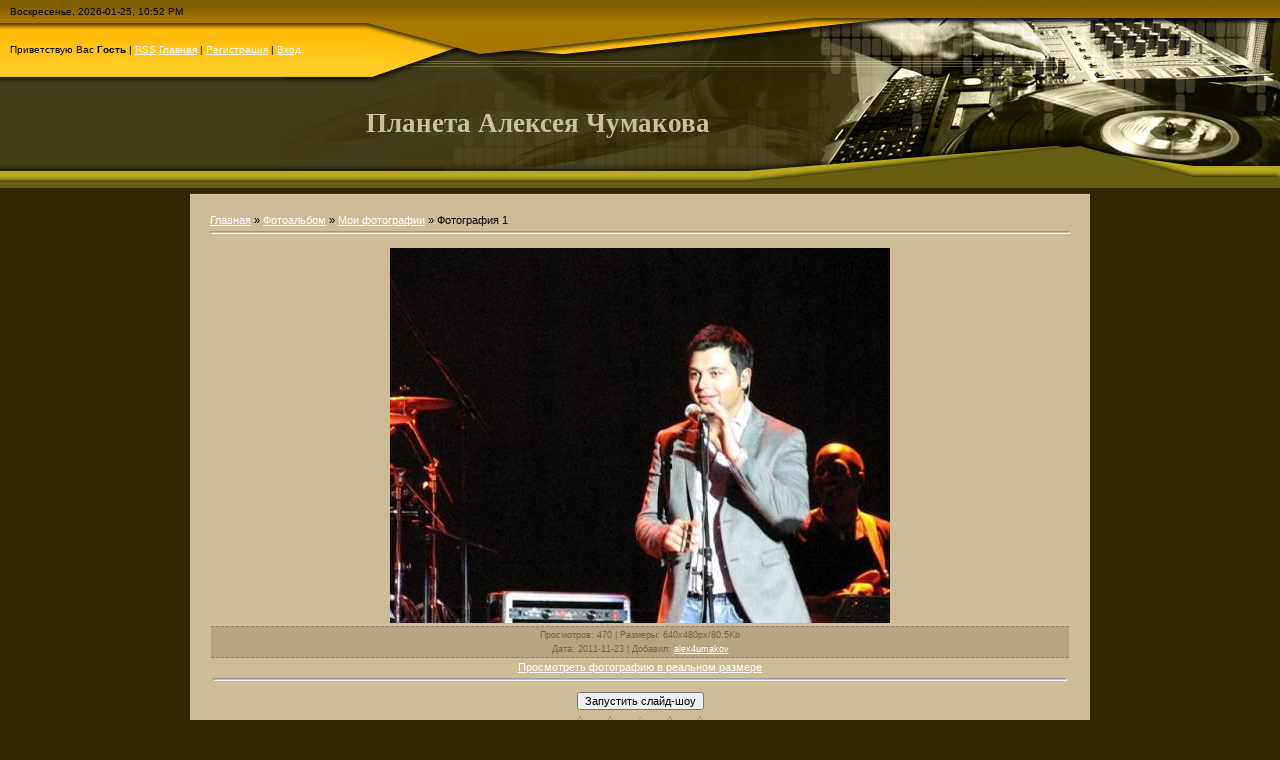

--- FILE ---
content_type: text/html; charset=UTF-8
request_url: https://alex4umakov.ucoz.ru/photo/fotografija_1/1-0-435
body_size: 5832
content:
<html>
<head>

	<script type="text/javascript">new Image().src = "//counter.yadro.ru/hit;ucoznet?r"+escape(document.referrer)+(screen&&";s"+screen.width+"*"+screen.height+"*"+(screen.colorDepth||screen.pixelDepth))+";u"+escape(document.URL)+";"+Date.now();</script>
	<script type="text/javascript">new Image().src = "//counter.yadro.ru/hit;ucoz_desktop_ad?r"+escape(document.referrer)+(screen&&";s"+screen.width+"*"+screen.height+"*"+(screen.colorDepth||screen.pixelDepth))+";u"+escape(document.URL)+";"+Date.now();</script>
<meta http-equiv="content-type" content="text/html; charset=UTF-8">

<title>Фотография 1 - Мои фотографии  - Алексей Чумаков - Персональный сайт</title>

<link type="text/css" rel="StyleSheet" href="//s3.ucoz.net/src/css/941.css" />

	<link rel="stylesheet" href="/.s/src/base.min.css?v=221108" />
	<link rel="stylesheet" href="/.s/src/layer1.min.css?v=221108" />

	<script src="/.s/src/jquery-1.12.4.min.js"></script>
	
	<script src="/.s/src/uwnd.min.js?v=221108"></script>
	<script src="//s766.ucoz.net/cgi/uutils.fcg?a=uSD&ca=2&ug=999&isp=0&r=0.0371041943627652"></script>
	<link rel="stylesheet" href="/.s/src/ulightbox/ulightbox.min.css" />
	<link rel="stylesheet" href="/.s/src/photo.css" />
	<link rel="stylesheet" href="/.s/src/photopage.min.css" />
	<script src="/.s/src/ulightbox/ulightbox.min.js"></script>
	<script src="/.s/src/photopage.min.js"></script>
	<script>
/* --- UCOZ-JS-DATA --- */
window.uCoz = {"layerType":1,"uLightboxType":1,"site":{"domain":null,"id":"0alex4umakov","host":"alex4umakov.ucoz.ru"},"module":"photo","ssid":"324140074201620237431","country":"US","language":"ru","sign":{"7287":"Перейти на страницу с фотографией.","3125":"Закрыть","5458":"Следующий","7254":"Изменить размер","7253":"Начать слайд-шоу","7252":"Предыдущий","5255":"Помощник","7251":"Запрошенный контент не может быть загружен. Пожалуйста, попробуйте позже."}};
/* --- UCOZ-JS-CODE --- */

		function eRateEntry(select, id, a = 65, mod = 'photo', mark = +select.value, path = '', ajax, soc) {
			if (mod == 'shop') { path = `/${ id }/edit`; ajax = 2; }
			( !!select ? confirm(select.selectedOptions[0].textContent.trim() + '?') : true )
			&& _uPostForm('', { type:'POST', url:'/' + mod + path, data:{ a, id, mark, mod, ajax, ...soc } });
		}

		function updateRateControls(id, newRate) {
			let entryItem = self['entryID' + id] || self['comEnt' + id];
			let rateWrapper = entryItem.querySelector('.u-rate-wrapper');
			if (rateWrapper && newRate) rateWrapper.innerHTML = newRate;
			if (entryItem) entryItem.querySelectorAll('.u-rate-btn').forEach(btn => btn.remove())
		}
function loginPopupForm(params = {}) { new _uWnd('LF', ' ', -250, -100, { closeonesc:1, resize:1 }, { url:'/index/40' + (params.urlParams ? '?'+params.urlParams : '') }) }
/* --- UCOZ-JS-END --- */
</script>

	<style>.UhideBlock{display:none; }</style>
</head>

<body style="background-color:#2D2800; margin:0px; padding:0px;">


<!--U1AHEADER1Z-->
<table border="0" cellpadding="0" cellspacing="0" width="100%" height="188" style="background:url('/.s/t/941/1.gif') repeat-x #2D2800;">
<tr><td colspan="2" height="23" style="padding-left:10px;color:#000000;font-size:10px;">Воскресенье, 2026-01-25, 10:52 PM</td><td width="521" height="23"><img src="/.s/t/941/2.jpg" border="0"></td></tr>
<tr><td height="54" style="font-size:10px;padding-left:10px;"><!--<s5212>-->Приветствую Вас<!--</s>--> <b>Гость</b> | <a href="https://alex4umakov.ucoz.ru/photo/rss/" title="RSS">RSS</a>
<a href="https://alex4umakov.ucoz.ru/" title="Главная"><!--<s5176>-->Главная<!--</s>--></a>  | <a href="/index/3" title="Регистрация"><!--<s3089>-->Регистрация<!--</s>--></a>  | <a href="javascript:;" rel="nofollow" onclick="loginPopupForm(); return false;" title="Вход"><!--<s3087>-->Вход<!--</s>--></a></td><td width="393" height="54"><img src="/.s/t/941/3.jpg" border="0"></td><td width="521" height="54"><img src="/.s/t/941/4.jpg" border="0"></td></tr>
<tr><td height="94" style="background:url('/.s/t/941/5.gif') right no-repeat;"></td><td width="393" height="94" style="background:url('/.s/t/941/6.jpg') no-repeat;"><span style="color:#C9C397;font:20pt bold Verdana,Tahoma;"><b><!-- <logo> -->Планета Алексея Чумакова<!-- </logo> --></b></span></td><td width="521" height="94"><img src="/.s/t/941/7.jpg" border="0"></td></tr>
<tr><td></td><td colspan="2" height="17"><img src="/.s/t/941/8.gif" border="0"></td></tr>
</table>
<!--/U1AHEADER1Z-->

<table cellpadding="0" cellspacing="0" border="0" width="100%" style="padding: 5px 15px 0 15px;"><tr><td width="100%" align="center">

<!-- <middle> -->
<table border="0" cellpadding="0" cellspacing="0" width="100%">
<tr>
<td valign="top" width="175">
<div style="height:25px;"></div>
<!--U1CLEFTER1Z--><!-- <block1> -->

<!-- </block1> -->

<!-- <block2> -->

<!-- </block2> -->

<!-- <block3> -->

<!-- </block3> -->

<!-- <block4> -->

<!-- </block4> -->

<!-- <block5> -->

<!-- </block5> -->

<!-- <block6> -->

<!-- </block6> -->

<!-- <block7> -->

<!-- </block7> --><!--/U1CLEFTER1Z-->
</td>

<td valign="top" style="background:#CDBD97;border-top:1px solid #443F0C;">
<table border="0" cellpadding="5" cellspacing="0" width="100%" style=""><tr><td style="padding:20px;"><!-- <body> --><a href="https://alex4umakov.ucoz.ru/"><!--<s5176>-->Главная<!--</s>--></a> &raquo; <a href="/photo/"><!--<s5169>-->Фотоальбом<!--</s>--></a>  &raquo; <a href="/photo/1">Мои фотографии</a> &raquo; Фотография 1
<hr />
<table border="0" width="100%" cellspacing="1" cellpadding="2">
<tr><td colspan="2" align="center"></td></tr>
<tr><td colspan="2" align="center"><div id="nativeroll_video_cont" style="display:none;"></div><span id="phtmDiv35"><span id="phtmSpan35" style="position:relative"><img   id="p35932013" border="0" src="/_ph/1/2/35932013.jpg?1769370729" /></span></span>
		<script>
			var container = document.getElementById('nativeroll_video_cont');

			if (container) {
				var parent = container.parentElement;

				if (parent) {
					const wrapper = document.createElement('div');
					wrapper.classList.add('js-teasers-wrapper');

					parent.insertBefore(wrapper, container.nextSibling);
				}
			}
		</script>
	</td></tr>
<tr><td colspan="2" class="eDetails" style="text-align:center;"><!--<s3177>-->Просмотров<!--</s>-->: 470 | <!--<s5162>-->Размеры<!--</s>-->: 640x480px/80.5Kb<div style="padding-top:4px;"><!--<s3165>-->Дата<!--</s>-->: 2011-11-23

 | <!--<s3178>-->Добавил<!--</s>-->: <a href="/index/8-1" target="_blank">alex4umakov</a>
</div></td></tr>
<tr><td align="center" colspan="2"><a href="/photo/1-0-435-3?1769370729" target="_blank"><!--<s5227>-->Просмотреть фотографию в реальном размере<!--</s>--></a><hr /></td></tr>
<tr><td align="center" colspan="2"><div id="slideshowBlock7"><input type="button" value="Запустить слайд-шоу" onclick="this.disabled=true;_uPostForm('',{url:'/photo/1-0-0-21'});"/></div></td></tr>
<tr><td align="center">
		<style type="text/css">
			.u-star-rating-30 { list-style:none; margin:0px; padding:0px; width:150px; height:30px; position:relative; background: url('/.s/img/stars/3/30.png') top left repeat-x }
			.u-star-rating-30 li{ padding:0px; margin:0px; float:left }
			.u-star-rating-30 li a { display:block;width:30px;height: 30px;line-height:30px;text-decoration:none;text-indent:-9000px;z-index:20;position:absolute;padding: 0px;overflow:hidden }
			.u-star-rating-30 li a:hover { background: url('/.s/img/stars/3/30.png') left center;z-index:2;left:0px;border:none }
			.u-star-rating-30 a.u-one-star { left:0px }
			.u-star-rating-30 a.u-one-star:hover { width:30px }
			.u-star-rating-30 a.u-two-stars { left:30px }
			.u-star-rating-30 a.u-two-stars:hover { width:60px }
			.u-star-rating-30 a.u-three-stars { left:60px }
			.u-star-rating-30 a.u-three-stars:hover { width:90px }
			.u-star-rating-30 a.u-four-stars { left:90px }
			.u-star-rating-30 a.u-four-stars:hover { width:120px }
			.u-star-rating-30 a.u-five-stars { left:120px }
			.u-star-rating-30 a.u-five-stars:hover { width:150px }
			.u-star-rating-30 li.u-current-rating { top:0 !important; left:0 !important;margin:0 !important;padding:0 !important;outline:none;background: url('/.s/img/stars/3/30.png') left bottom;position: absolute;height:30px !important;line-height:30px !important;display:block;text-indent:-9000px;z-index:1 }
		</style><script>
			var usrarids = {};
			function ustarrating(id, mark) {
				if (!usrarids[id]) {
					usrarids[id] = 1;
					$(".u-star-li-"+id).hide();
					_uPostForm('', { type:'POST', url:`/photo`, data:{ a:65, id, mark, mod:'photo', ajax:'2' } })
				}
			}
		</script><ul id="uStarRating435" class="uStarRating435 u-star-rating-30" title="Рейтинг: 0.0/0">
			<li id="uCurStarRating435" class="u-current-rating uCurStarRating435" style="width:0%;"></li><li class="u-star-li-435"><a href="javascript:;" onclick="ustarrating('435', 1)" class="u-one-star">1</a></li>
				<li class="u-star-li-435"><a href="javascript:;" onclick="ustarrating('435', 2)" class="u-two-stars">2</a></li>
				<li class="u-star-li-435"><a href="javascript:;" onclick="ustarrating('435', 3)" class="u-three-stars">3</a></li>
				<li class="u-star-li-435"><a href="javascript:;" onclick="ustarrating('435', 4)" class="u-four-stars">4</a></li>
				<li class="u-star-li-435"><a href="javascript:;" onclick="ustarrating('435', 5)" class="u-five-stars">5</a></li></ul><div style="font-size:10px"><!--<s3119>-->Рейтинг<!--</s>-->: <b><span id="entRating435">0.0</span></b>/<span id="entRated435">0</span></div></td></tr>
<tr><td colspan="2" height="10"><hr /></td></tr><tr><td colspan="2" align="center"><style type="text/css">
		#phtOtherThumbs {margin-bottom: 10px;}
		#phtOtherThumbs td {font-size: 0;}
		#oldPhotos {position: relative;overflow: hidden;}
		#leftSwch {display:block;width:22px;height:46px;background: transparent url('/.s/img/photopage/photo-arrows.png') no-repeat;}
		#rightSwch {display:block;width:22px;height:46px;background: transparent url('/.s/img/photopage/photo-arrows.png') no-repeat -22px 0;}
		#leftSwch:hover, #rightSwch:hover {opacity: .8;filter: alpha(opacity=80);}
		#phtOtherThumbs img {vertical-align: middle;}
		.photoActiveA img {}
		.otherPhotoA img {opacity: 0.5; filter: alpha(opacity=50);-webkit-transition: opacity .2s .1s ease;transition: opacity .2s .1s ease;}
		.otherPhotoA:hover img {opacity: 1; filter: alpha(opacity=100);}
		#phtOtherThumbs .ph-wrap {display: inline-block;vertical-align: middle;background: url(/.s/img/photopage/opacity02.png);}
		.animate-wrap {position: relative;left: 0;}
		.animate-wrap .ph-wrap {margin: 0 3px;}
		#phtOtherThumbs .ph-wrap, #phtOtherThumbs .ph-tc {/*width: 130px;height: 130px;*/width: auto;}
		.animate-wrap a {display: inline-block;width:  33.3%;*width: 33.3%;*zoom: 1;position: relative;}
		#phtOtherThumbs .ph-wrap {background: none;display: block;}
		.animate-wrap img {width: 100%;}
	</style>

	<script>
	$(function( ) {
		if ( typeof($('#leftSwch').attr('onclick')) === 'function' ) {
			$('#leftSwch').click($('#leftSwch').attr('onclick'));
			$('#rightSwch').click($('#rightSwch').attr('onclick'));
		} else {
			$('#leftSwch').click(new Function($('#leftSwch').attr('onclick')));
			$('#rightSwch').click(new Function($('#rightSwch').attr('onclick')));
		}
		$('#leftSwch').removeAttr('onclick');
		$('#rightSwch').removeAttr('onclick');
	});

	function doPhtSwitch(n,f,p,d ) {
		if ( !f){f=0;}
		$('#leftSwch').off('click');
		$('#rightSwch').off('click');
		var url = '/photo/1-0-0-10-'+n+'-'+f+'-'+p;
		$.ajax({
			url: url,
			dataType: 'xml',
			success: function( response ) {
				try {
					var photosList = [];
					photosList['images'] = [];
					$($('cmd', response).eq(0).text()).find('a').each(function( ) {
						if ( $(this).hasClass('leftSwitcher') ) {
							photosList['left'] = $(this).attr('onclick');
						} else if ( $(this).hasClass('rightSwitcher') ) {
							photosList['right'] = $(this).attr('onclick');
						} else {photosList['images'].push(this);}
					});
					photosListCallback.call(photosList, photosList, d);
				} catch(exception ) {
					throw new TypeError( "getPhotosList: server response does not seems to be a valid uCoz XML-RPC code: " . response );
				}
			}
		});
	}

	function photosListCallback(photosList, direction ) {
		var dirSign;
		var imgWrapper = $('#oldPhotos'); // CHANGE this if structure of nearest images changes!
		var width = imgWrapper.width();
		imgWrapper.width(width);
		imgWrapper = imgWrapper.find(' > span');
		newImg = $('<span/>', {
			id: 'newImgs'
		});
		$.each(photosList['images'], function( ) {
			newImg.append(this);
		});
		if ( direction == 'right' ) {
			dirSign = '-';
			imgWrapper.append(newImg);
		} else {
			dirSign = '+';
			imgWrapper.prepend(newImg).css('left', '-' + width + 'px');
		}
		newImg.find('a').eq(0).unwrap();
		imgWrapper.animate({left: dirSign + '=' + width + 'px'}, 400, function( ) {
			var oldDelete = imgWrapper.find('a');
			if ( direction == 'right') {oldDelete = oldDelete.slice(0, 3);}
			else {oldDelete = oldDelete.slice(-3);}
			oldDelete.remove();
			imgWrapper.css('left', 0);
			try {
				if ( typeof(photosList['left']) === 'function' ) {
					$('#leftSwch').click(photosList['left']);
					$('#rightSwch').click(photosList['right']);
				} else {
					$('#leftSwch').click(new Function(photosList['left']));
					$('#rightSwch').click(new Function(photosList['right']));
				}
			} catch(exception ) {
				if ( console && console.log ) console.log('Something went wrong: ', exception);
			}
		});
	}
	</script>
	<div id="phtOtherThumbs" class="phtThumbs"><table border="0" cellpadding="0" cellspacing="0"><tr><td><a id="leftSwch" class="leftSwitcher" href="javascript:;" rel="nofollow" onclick="doPhtSwitch('183','1','435', 'left');"></a></td><td align="center" style="white-space: nowrap;"><div id="oldPhotos"><span class="animate-wrap"><a class="otherPhotoA" href="https://alex4umakov.ucoz.ru/photo/fotografija_1/1-0-436"><span class="ph-wrap"><span class="ph-tc"><img   border="0"  class="otherPhoto" src="/_ph/1/1/660982921.jpg?1769370729" /></span></span></a> <a class="photoActiveA" href="https://alex4umakov.ucoz.ru/photo/fotografija_1/1-0-435"><span class="ph-wrap"><span class="ph-tc"><img   border="0"  class="photoActive" src="/_ph/1/1/35932013.jpg?1769370729" /></span></span></a> <a class="otherPhotoA" href="https://alex4umakov.ucoz.ru/photo/fotografija_1/1-0-434"><span class="ph-wrap"><span class="ph-tc"><img   border="0"  class="otherPhoto" src="/_ph/1/1/63380362.jpg?1769370729" /></span></span></a> </span></div></td><td><a href="javascript:;" rel="nofollow" id="rightSwch" class="rightSwitcher" onclick="doPhtSwitch('185','2','435', 'right');"></a></td></tr></table></div> <div style="padding-top:5px"><a class="photoOtherLink" href="https://alex4umakov.ucoz.ru/photo/fotografija_1/1-0-436"><span id="prevPh">&laquo; Предыдущая</span></a>&nbsp; | <a class="photoOtherLink" href="https://alex4umakov.ucoz.ru/photo/fotografija_1/1-0-440">180</a>  <a class="photoOtherLink" href="https://alex4umakov.ucoz.ru/photo/fotografija_1/1-0-439">181</a>  <a class="photoOtherLink" href="https://alex4umakov.ucoz.ru/photo/fotografija_1/1-0-438">182</a>  <a class="photoOtherLink" href="https://alex4umakov.ucoz.ru/photo/fotografija_1/1-0-437">183</a>  <a class="photoOtherLink" href="https://alex4umakov.ucoz.ru/photo/fotografija_1/1-0-436">184</a>  [<b>185</b>]  <a class="photoOtherLink" href="https://alex4umakov.ucoz.ru/photo/fotografija_1/1-0-434">186</a>  <a class="photoOtherLink" href="https://alex4umakov.ucoz.ru/photo/fotografija_1/1-0-433">187</a>  <a class="photoOtherLink" href="https://alex4umakov.ucoz.ru/photo/fotografija_1/1-0-432">188</a>  <a class="photoOtherLink" href="https://alex4umakov.ucoz.ru/photo/fotografija_1/1-0-431">189</a>  <a class="photoOtherLink" href="https://alex4umakov.ucoz.ru/photo/quot_tut_i_tam_quot_zelena_gura_2011/1-0-390">190</a> |&nbsp; <a class="photoOtherLink" href="https://alex4umakov.ucoz.ru/photo/fotografija_1/1-0-434"><span id="nextPh">Следующая &raquo;</span></a></div></td></tr>
</table><hr />



<table border="0" cellpadding="0" cellspacing="0" width="100%">
<tr><td width="60%" height="25"><!--<s5183>-->Всего комментариев<!--</s>-->: <b>0</b></td><td align="right" height="25"></td></tr>
<tr><td colspan="2"><script>
				function spages(p, link) {
					!!link && location.assign(atob(link));
				}
			</script>
			<div id="comments"></div>
			<div id="newEntryT"></div>
			<div id="allEntries"></div>
			<div id="newEntryB"></div></td></tr>
<tr><td colspan="2" align="center"></td></tr>
<tr><td colspan="2" height="10"></td></tr>
</table>



<div align="center" class="commReg"><!--<s5237>-->Добавлять комментарии могут только зарегистрированные пользователи.<!--</s>--><br />[ <a href="/index/3"><!--<s3089>-->Регистрация<!--</s>--></a> | <a href="javascript:;" rel="nofollow" onclick="loginPopupForm(); return false;"><!--<s3087>-->Вход<!--</s>--></a> ]</div>

<!-- </body> --></td></tr></table>
</td>

<td valign="top" width="175">
<div style="height:25px;"></div>
<!-- -->

<!--U1DRIGHTER1Z--><!-- <block8> -->

<!-- </block8> -->

<!-- <block9> -->

<!-- </block9> -->

<!-- <block10> -->

<!-- </block10> -->

<!-- <block11> -->

<!-- </block11> -->

<!-- <block12> -->

<!-- </block12> -->

<!-- <block13> -->

<!-- </block13> --><!--/U1DRIGHTER1Z-->
</td>
</tr>
</table>
<!-- </middle> -->

</td></tr></table>

<!--U1BFOOTER1Z-->
<table border="0" cellpadding="4" cellspacing="0" width="100%" height="61" style="background:url('/.s/t/941/11.gif') #9A6F01;padding-top:18px;">
<tr><td align="center" width="50%"><!-- <copy> -->Copyright MyCorp &copy; 2026<!-- </copy> --></td><td align="center" width="50%"><!-- "' --><span class="pbl2rlOJ"><a href="https://www.ucoz.ru/">Конструктор сайтов</a> — <a href="https://www.ucoz.ru/">uCoz</a></span></td></tr>
</table>
<!--/U1BFOOTER1Z-->

</body>

</html>


<!-- 0.09487 (s766) -->